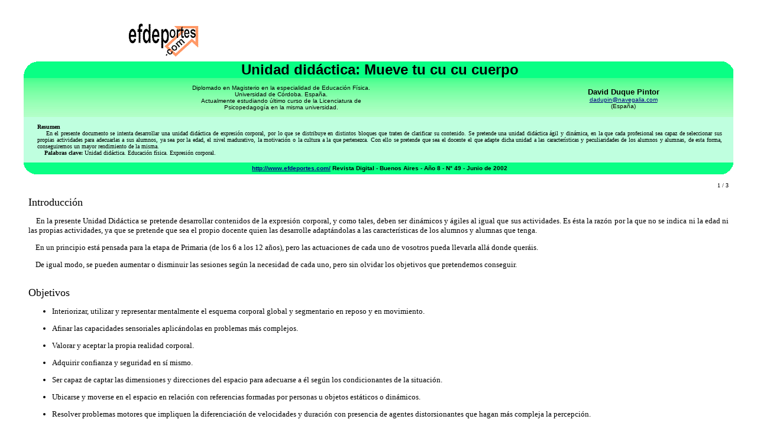

--- FILE ---
content_type: text/html
request_url: http://www.efdeportes.com/efd49/ud.htm
body_size: 6738
content:
<HTML>
<HEAD>
<META HTTP-EQUIV="Content-Type" CONTENT="text/html; charset=windows-1252">
<TITLE>Unidad didáctica de educación física</TITLE>
<META NAME="Template" CONTENT="C:\PROGRAM FILES\MICROSOFT OFFICE\OFFICE\html.dot">
<META NAME="Author" CONTENT="Tulio Guterman">
<META NAME="Keywords" CONTENT="educación física educacion fisica unidad didáctica educación física expresión corporal">
<META NAME="Description" CONTENT="Unidad didáctica: Mueve tu cu cu cuerpo. David Duque Pintor">

<script type="text/javascript" src="https://ads.vidoomy.com/efdeportes_22060.js" async></script></head>

<body ALINK="#000080" BGCOLOR="#FFFFFF" TEXT="#000000" LINK="#000080" VLINK="#000080">

<CENTER>
<font face="tahoma" size="2">

<div align="center">
  <center>
  <table border="0" cellpadding="0" cellspacing="0" width="95%" >
   <tr>
<th>
   </th>
<th colspan=2>
<font face="tahoma" size="2"><A HREF="http://www.efdeportes.com"><IMG SRC="http://www.efdeportes.com/efdlogo.gif" ALT="efdeportes.com" HSPACE=1 VSPACE=1 BORDER=0 width="120" height="60"></A>

<IFRAME SRC="https://www.efdeportes.com/0largobanner.htm" NORESIZE SCROLLING=NO HSPACE=0 VSPACE=0 FRAMEBORDER=0 MARGINHEIGHT=0 MARGINWIDTH=0 WIDTH=728 HEIGHT=92></IFRAME>
   </th>
   </tr>
    <tr>
     <td bgcolor="#09FF84" valign="top" align="left">
        <img border="0" src="esqui1.gif" width="23" height="21"></td>

<td bgcolor="#09FF84" colspan=2 valign="top" align="center">
   <font face="tahoma, verdana, Arial" size="5">
<B>Unidad did&aacute;ctica: Mueve tu cu cu cuerpo</B>


</td>

     <td bgcolor="#09FF84" valign="top">
        <p align="right"><img border="0" src="esqui4.gif" width="19" height="20"></td>

 </tr> 

   <tr bgcolor="#00E171">

      <td align=center bgcolor="#00E171" background="autores.jpg">
&nbsp;

      <td align=center bgcolor="#00E171" background="autores.jpg">
<font face="tahoma, verdana, Arial" size="1">&nbsp;<BR>
Diplomado en  Magisterio en la especialidad de Educaci&oacute;n F&iacute;sica. <BR>Universidad de C&oacute;rdoba. Espa&ntilde;a.<BR> Actualmente estudiando &uacute;ltimo curso de la Licenciatura de <BR>Psicopedagog&iacute;a en la misma universidad.








<BR>&nbsp;
</th>

      <td align=center bgcolor="#00E171" background="autores.jpg">
<font face="Arial" size="2">&nbsp;<BR><b>David Duque Pintor</b><BR>
<font face="Arial" size="1"><A HREF = mailto:dadupin@navegalia.com>dadupin@navegalia.com</A><BR>
 (Espa&ntilde;a)   
<BR>&nbsp;
</font>

      <td bgcolor="#00E171" background="autores.jpg"> 
<p align="center">&nbsp;
<font face="tahoma" size="2">

<p align="center">&nbsp;</font>

</td>

 </tr> 
  
 <tr>
      <td bgcolor="#BFFFDF">
       &nbsp;

</td>
      <td  bgcolor="#BFFFDF" colspan=2 align="center">
       <p align="justify"><font face="tahoma" size="1">&nbsp;<BR><B>Resumen</B><BR>&nbsp;&nbsp;&nbsp;&nbsp;En el presente documento se intenta desarrollar una unidad did&aacute;ctica de expresi&oacute;n corporal, por lo que se distribuye en distintos bloques que traten de clarificar su contenido. Se pretende una unidad did&aacute;ctica &aacute;gil y din&aacute;mica, en la que cada profesional sea capaz de seleccionar sus propias actividades para adecuarlas a sus alumnos, ya sea por la edad, el nivel madurativo, la motivaci&oacute;n o la cultura a la que pertenezca.
Con ello se pretende que sea el docente el que adapte dicha unidad a las caracter&iacute;sticas y peculiaridades de los alumnos y alumnas, de esta forma, conseguiremos un mayor rendimiento de la misma.

<BR>&nbsp;&nbsp;&nbsp;&nbsp;<B>Palabras clave:</B> Unidad did&aacute;ctica. Educaci&oacute;n f&iacute;sica. Expresi&oacute;n corporal.



<BR>&nbsp;

</font>

</td>
      <td bgcolor="#BFFFDF">
       &nbsp;

</td>
    </tr> 


 
      
    <tr>
      <td bgcolor="#09FF84">
        <img border="0" src="esqui2.gif" width="20" height="20"></td>
      <td colspan="2" bgcolor="#09FF84" align="center">
        <font face="tahoma" size="2"><b><font face="Arial" size="1"><a href="http://www.efdeportes.com/">http://www.efdeportes.com/</a>
        Revista Digital - Buenos Aires - A&ntilde;o&nbsp;8 - N&#176; 49 - <B>Junio de 2002</B></font> </b></font></td>
      <td bgcolor="#09FF84">
        <p align="right"><img border="0" src="esqui3.gif" width="19" height="20"></td>
    </tr>
  </table>
  </center>

 
<font face="tahoma" size="2">
<BLOCKQUOTE>

<P align=right><FONT SIZE = -2 face="tahoma,verdana">
1 / 3</font>
<BR></p>


<P align=justify><FONT SIZE = +1>Introducci&oacute;n </FONT>
<P align=justify>&nbsp;&nbsp;&nbsp;&nbsp;En la presente Unidad Did&aacute;ctica se pretende desarrollar contenidos de la expresi&oacute;n corporal, y como tales, deben ser din&aacute;micos y &aacute;giles al igual que sus actividades. Es &eacute;sta la raz&oacute;n por la que no se indica ni la edad ni las propias actividades, ya que se pretende que sea el propio docente quien las desarrolle adapt&aacute;ndolas a las caracter&iacute;sticas de los alumnos y alumnas que tenga.
<P align=justify>&nbsp;&nbsp;&nbsp;&nbsp;En un principio est&aacute; pensada para la etapa de Primaria (de los 6 a los 12 a&ntilde;os), pero las actuaciones de cada uno de vosotros pueda llevarla all&aacute; donde quer&aacute;is.
<P align=justify>&nbsp;&nbsp;&nbsp;&nbsp;De igual modo, se pueden aumentar o disminuir las sesiones seg&uacute;n la necesidad de cada uno, pero sin olvidar los objetivos que pretendemos conseguir.

<P align=justify><BR><FONT SIZE = +1> Objetivos </FONT>
<UL> 
<LI> <P align=justify> Interiorizar, utilizar y representar mentalmente el esquema corporal global y segmentario en reposo y en movimiento.
<LI> <P align=justify> Afinar las capacidades sensoriales aplic&aacute;ndolas en problemas m&aacute;s complejos.
<LI> <P align=justify> Valorar y aceptar la propia realidad corporal.
<LI> <P align=justify> Adquirir confianza y seguridad en s&iacute; mismo.
<LI> <P align=justify> Ser capaz de captar las dimensiones y direcciones del espacio para adecuarse a &eacute;l seg&uacute;n los condicionantes de la situaci&oacute;n.
<LI> <P align=justify> Ubicarse y moverse en el espacio en relaci&oacute;n con referencias formadas por personas u objetos est&aacute;ticos o din&aacute;micos.
<LI> <P align=justify> Resolver problemas motores que impliquen la diferenciaci&oacute;n de velocidades y duraci&oacute;n con presencia de agentes distorsionantes que hagan m&aacute;s compleja la percepci&oacute;n.
<LI> <P align=justify> Controlar y dominar el cuerpo para resolver situaciones problema desde un planteamiento previo a la acci&oacute;n.
<LI> <P align=justify> Reconocer el trabajo bien ejecutado desde el punto de vista motor, as&iacute; como diferentes niveles de competencia.
<LI> <P align=justify> Ejecutar ritmos y bailes inventados, populares y tradicionales de ejecuci&oacute;n simple.
<LI> <P align=justify> Evaluar las propias expresiones motrices y relacionarlas con sensaciones, estados de &aacute;nimo, etc.
<LI> <P align=justify> Elaborar mensajes corporales y transmitirlos a trav&eacute;s del movimiento.
<LI> <P align=justify> Improvisar creaciones pl&aacute;sticas, (est&aacute;ticas o din&aacute;micas) con el cuerpo.
<LI> <P align=justify> Utilizar medidas de seguridad y prevenci&oacute;n de accidentes en la pr&aacute;ctica de la actividad f&iacute;sica y en el uso de materiales y espacios.
<LI> <P align=justify> Acondicionar b&aacute;sicamente los sistemas musculares (flexibilidad) y org&aacute;nicos (resistencia org&aacute;nica).
<LI> <P align=justify>Practicar juegos adaptados.
<LI> <P align=justify> Rendir al m&aacute;ximo en la actividad dada sin que esta lleve a comportamientos competitivos o agresivos.
</UL>
<P align=justify>&nbsp;&nbsp;&nbsp;&nbsp;Haciendo un compendio de todo y para obtener una clara referencia de objetivos podemos resumir todo en:

<UL> 
<LI> <P align=justify>Desarrollar las posibilidades expresivas corporales, abriendo camino tanto a las repuestas espont&aacute;neas, creativas o est&eacute;ticas, como las que pretendan una sencilla pero consciente comunicaci&oacute;n gestual, imitativa...<P>
<LI> <P align=justify>Disociar los diferentes segmentos del eje corporal de forma consciente, con ritmos diferentes. Lograr la concentraci&oacute;n sobre las sensaciones relacionadas con cada uno de los segmentos corporales: regulaci&oacute;n t&oacute;nica (tensi&oacute;n / relajaci&oacute;n) de diversos grupos musculares.<P>
<LI> <P align=justify>Practicar bailes populares sencillos. Ampliar las posibilidades r&iacute;tmicas mediante la pr&aacute;ctica de bailes espont&aacute;neos y aprendidos.
</UL>

<P align=justify><BR><FONT SIZE = +1> Centro de inter&eacute;s </FONT>
<P align=justify>&nbsp;&nbsp;&nbsp;&nbsp;La unidad did&aacute;ctica que tratamos la vamos a englobar con el t&iacute;tulo de “MUEVE TU CU CU CUERPO”, en la cu&aacute;l tendremos que tratar dos puntos claves que interrelaciona esta &aacute;rea con otras y con otros contenidos de esta misma &aacute;rea.

<P align=justify><BR><B>Interdisciplinariedad</B>

<P align=justify><i><b>Conocimiento del medio, social y cultural: </b></i>    
<P align=justify>&nbsp;&nbsp;&nbsp;&nbsp;En esta &aacute;rea podemos tratar contenidos que se relacionan claramente con la misma, por ejemplo tales como el tratamiento de las danzas y bailes populares, de muchas culturas de manera que gracias a ello los alumnos se acercan a estas culturas de una manera l&uacute;dica fomentando el gusto por los distintos tipos de arte de otros pa&iacute;ses. 
<P align=justify>&nbsp;&nbsp;&nbsp;&nbsp;De esta manera podremos conseguir tambi&eacute;n la uni&oacute;n de las distintas etnias que existan en el aula, consiguiendo as&iacute; una mayor indiferenciaci&oacute;n social.
Con respecto a la m&iacute;mica podemos decir que tambi&eacute;n se relaciona con esta &aacute;rea ya que promueve el desarrollo de un mayor conocimiento de la expresi&oacute;n corporal y del conocimiento de la expresi&oacute;n con las distintas partes del cuerpo.
<P align=justify>&nbsp;&nbsp;&nbsp;&nbsp;Tambi&eacute;n conseguimos as&iacute; un mayor desarrollo de la comunicaci&oacute;n de sensaciones de modo que provocamos l&oacute;gicamente una potencializaci&oacute;n del desarrollo de la personalidad y m&aacute;s todav&iacute;a si nos encontramos con casos de alumnos que sean extremadamente introvertidos.
<P align=justify>&nbsp;&nbsp;&nbsp;&nbsp;Lo mismo ocurre con la representaci&oacute;n de los distintos estados de &aacute;nimo, de manera que por ejemplo a trav&eacute;s de actividades de tipo representativo conseguimos que el alumno interprete y se meta en situaciones que pueden variar de su situaci&oacute;n an&iacute;mica actual.

<P align=justify><b><i>Educaci&oacute;n art&iacute;stica:</b></i>
<P align=justify>&nbsp;&nbsp;&nbsp;&nbsp;Dentro de esta &aacute;rea podemos sacar clar&iacute;simas interrelaciones tales como la representaci&oacute;n en todos los distintos campos art&iacute;sticos ya sea de tipo musical o de tipo representativo verbal o m&iacute;mico, adem&aacute;s de distintos tipos de creaciones propias del alumno tan imprescindibles dentro del campo art&iacute;stico.
<P align=justify>&nbsp;&nbsp;&nbsp;&nbsp;As&iacute; podemos decir que el campo de la creatividad tan caracter&iacute;stico de la educaci&oacute;n art&iacute;stica y tan b&aacute;sico en el desarrollo integral de la persona, se desarrolla muy bien con todos estos tipos de representaciones bailadas, musicales-instrumentales, interpretativas...
<P align=justify>&nbsp;&nbsp;&nbsp;&nbsp;Dentro de cada uno de ellas est&aacute; la danza, la cu&aacute;l se relaciona directamente con la expresi&oacute;n corporal. Con ella el alumno tiene un desarrollo de las cualidades que este arte conlleva, como son la creatividad, la auto seguridad, la cooperatividad, el compa&ntilde;erismo, etc.
<P align=justify>&nbsp;&nbsp;&nbsp;&nbsp;Otra de las ramas es la representaci&oacute;n y escenificaci&oacute;n, tambi&eacute;n encasillable relacionalmente con esta &aacute;rea. Con ella y a trav&eacute;s de actividades de tipo representativo tanto en el &aacute;mbito de objetos animados o inanimados conseguiremos de la misma manera que con la danza, es decir la creatividad etc. <P align=justify>&nbsp;&nbsp;&nbsp;&nbsp;Pero no solamente hay que destacar eso sino tambi&eacute;n que gracias a ello desarrollaremos la personalidad de todos nuestros alumnos.
<P align=justify>&nbsp;&nbsp;&nbsp;&nbsp;Aunque como todos sabemos lo m&aacute;s representativo dentro del &aacute;rea de educaci&oacute;n art&iacute;stica es el apartado de la m&uacute;sica y el conocimiento de los distintos ritmos. Por lo tanto la relaci&oacute;n es clara ya que con el desarrollo de esta unidad did&aacute;ctica conseguimos clara y llanamente el desarrollo de la incorporaci&oacute;n de los distintos espacios r&iacute;tmicos que van a ser tan necesarios en la clase de educaci&oacute;n art&iacute;stica.

<P align=justify><b><i>Lengua Castellana y Literatura:</b></i>
<P align=justify>&nbsp;&nbsp;&nbsp;&nbsp;Aparte de todo lo que se ha dicho ya podemos destacar y encasillar en esta &aacute;rea la representaci&oacute;n de historietas, de cuentos, y actividades que ayuden a desarrollar la capacidad de expresi&oacute;n del ni&ntilde;o, la cu&aacute;l se consigue tambi&eacute;n con la dedicaci&oacute;n en esta unidad did&aacute;ctica de la m&iacute;mica y distintos tipos de expresi&oacute;n con las distintas partes del cuerpo. Con las cualidades que se sacan de  la representaci&oacute;n conseguimos un mayor desarrollo de la capacidad expresiva del ni&ntilde;o, a parte de una auto seguridad, que dar&aacute;n como resultado en el futuro a individuos competentes.

<P align=justify><b><i>Matem&aacute;ticas:</b></i>
<P align=justify>&nbsp;&nbsp;&nbsp;&nbsp;La relaci&oacute;n existente entre esta &aacute;rea y nuestra unidad did&aacute;ctica se puede reflejar en diversos aspectos como por ejemplo:
<UL> 
<LI> <P align=justify> la distribuci&oacute;n de grupos.
<LI> <P align=justify> percepci&oacute;n de distancias espaciales.
<LI> <P align=justify> percepci&oacute;n y adquisici&oacute;n de ritmos.
<LI> <P align=justify> la distribuci&oacute;n espacial con diversas formas geom&eacute;tricas.
<LI> <P align=justify>el tratamiento del &aacute;rea cognitiva dej&aacute;ndoles diversos tipos de mini problemas matem&aacute;ticos que sean f&aacute;ciles de resolver pero que se tengan que hacer en el menor tiempo posible.
</UL>

<P align=justify><BR><B>Intradisciplinariedad</B>
<P align=justify>&nbsp;&nbsp;&nbsp;&nbsp;Dentro de este punto podemos establecer una diversidad de puntos correlacionales en la propia &aacute;rea de educaci&oacute;n f&iacute;sica:

<P align=justify><b><i>Motricidad general:</b></i>
<P align=justify>&nbsp;&nbsp;&nbsp;&nbsp;Dentro de ella podemos sacar puntos tales como la percepci&oacute;n espacial, en la cu&aacute;l habr&aacute; por nuestra unidad una clara relaci&oacute;n puesto que se tratar&aacute;n diversas actividades en espacios delimitados que conllevan dicho desarrollo como por ejemplo las actividades bailadas y coreografiadas.
<P align=justify>&nbsp;&nbsp;&nbsp;&nbsp;Tambi&eacute;n destacamos la temporal y la espacio-temporal igualmente trabajadas a trav&eacute;s de diversas actividades y juegos orientados al desarrollo de dichas cualidades. 
<P align=justify>&nbsp;&nbsp;&nbsp;&nbsp;Otro factor importante dentro de este punto es la coordinaci&oacute;n din&aacute;mica general, la cu&aacute;l se trabajar&aacute; en gran medida por cualquier tipo de danza (sobre todo) y diversas actividades orientadas directamente a tal fin. Habr&aacute; una sesi&oacute;n dedicada a aer&oacute;bic en la cu&aacute;l se desarrollar&aacute; bien este apartado incidiendo sobre todo en la propia coordinaci&oacute;n din&aacute;mica general, adem&aacute;s de algunas parcelas del acondicionamiento f&iacute;sico como la resistencia aer&oacute;bica.

<P align=justify><b><i>Habilidades y destrezas:</b></i>
<P align=justify>&nbsp;&nbsp;&nbsp;&nbsp;Dentro de este apartado podemos trabajar la gran mayor&iacute;a de ellas tales como: giros, lanzamientos, recepciones, transportes y conducciones, equilibrios, golpeos..., todas ellas desarrolladas a partir de cualquier actividad que se desarrolle a lo largo de la unidad directamente para tales fines, pero sobre todo se trabajar&aacute; y se incidir&aacute; el desarrollo de tales habilidades y destrezas a partir de la agrupaci&oacute;n de danzas y bailes coreografiados con los cuales se conseguir&aacute;n de la misma manera tales objetivos de una manera m&aacute;s l&uacute;dica.

<P align=justify><b><i>Acondicionamiento F&iacute;sico:</b></i>
<P align=justify>&nbsp;&nbsp;&nbsp;&nbsp;Dentro de esta parcela se trabajar&aacute;n todos los aspectos tales como la flexibilidad, resistencia aer&oacute;bica, y en menor medida la velocidad y la fuerza.
<P align=justify>&nbsp;&nbsp;&nbsp;&nbsp;Todo esto se conseguir&aacute; tambi&eacute;n a partir de diversos tipos de calentamiento enfocados a tal fin a trav&eacute;s de diversas actividades o juegos, pero por supuesto se desarrollar&aacute; altamente a trav&eacute;s de la utilizaci&oacute;n creativa de los bailes y danzas, y concretamente en una sesi&oacute;n dedicada a aer&oacute;bic, en la cu&aacute;l se trabajar&aacute;n sobre todo aspectos como la resistencia aer&oacute;bica y la coordinaci&oacute;n din&aacute;mica general.

<P align=justify><b><i>Juegos:</b></i>
<P align=justify>&nbsp;&nbsp;&nbsp;&nbsp;Para la consecuci&oacute;n de los objetivos propuestos en  la unidad did&aacute;ctica se utilizar&aacute;n diversos tipos de juegos de los cuales se incidir&aacute; sobre todo en el campo de los juegos populares y de los cooperativos con los cu&aacute;les se progresar&aacute; did&aacute;cticamente a partir de ellos, para luego concretar e incidir m&aacute;s en los aspectos bailados y r&iacute;tmicos. 


<P align=justify><BR><FONT SIZE = +1> Actividades </FONT>

<P align=justify><B>Del profesor:</B>

<P align=justify>&nbsp;&nbsp;&nbsp;&nbsp;En cuanto a la metodolog&iacute;a:
<P align=justify>&nbsp;&nbsp;&nbsp;&nbsp;La improvisaci&oacute;n de patrones r&iacute;tmicos espaciales y de estados de &aacute;nimo a trav&eacute;s del mismo, constituyen procedimientos adecuados para lograr el desbloqueo, desinhibici&oacute;n y espontaneidad de gestos y movimientos, as&iacute; como para expresar situaciones de la vida cotidiana; objetivos m&aacute;s importantes que nos proponemos conseguir en este ciclo.
<P align=justify>&nbsp;&nbsp;&nbsp;&nbsp;En todo momento, propondremos actividades con propuestas abiertas y flexibles, sobre todo al trabajar cualquier contenido de expresi&oacute;n corporal, que se adecuan al nivel del grupo y de cada alumno/a estableciendo distintos niveles de soluci&oacute;n de forma que los alumnos / as no se encuentran en situaciones que le obliguen a expresar lo que no desee o a comunicarse forzosamente; este es el principio m&aacute;s importante a trabajar la expresi&oacute;n corporal para lograr que el ni&ntilde;o llegue a expresarse abiertamente y de forma creativa, espont&aacute;nea y personal con la desinhibici&oacute;n necesaria para conseguir el clima comunicativo que buscamos.
<P align=justify>&nbsp;&nbsp;&nbsp;&nbsp;Aunque la pr&aacute;ctica de la educaci&oacute;n f&iacute;sica se apoya en el uso de diversos materiales, en nuestro caso para esta unidad emplearemos como base el propio cuerpo, pero para motivar que el cuerpo se exprese por medio del movimiento de la forma m&aacute;s rica posible, utilizaremos gran variedad de materiales: desde todo tipo de instrumento corporal hasta material musical; hojas de peri&oacute;dico, globos, plumas, recortes de revistas y el material tradicional ya mencionado. 
<P align=justify>&nbsp;&nbsp;&nbsp;&nbsp;En cuanto a las t&eacute;cnicas utilizadas a&ntilde;adir que en los primeros momentos del trabajo expresivo, cuando buscamos que el ni&ntilde;o sea creativo es muy positivo utilizar lluvia de propuestas abiertas y flexibles, huyendo, por supuesto, de todo modelo estereotipado o repetitivo, <b><i>como se empezaba con Ling en la escuela sueca.  </b></i>
<P align=justify>&nbsp;&nbsp;&nbsp;&nbsp;Posteriormente, despu&eacute;s de que el ni&ntilde;o ha experimentado sobre sus posibilidades expresivas, podemos introducir determinadas actividades, el mando directo, siempre que trabajemos contenidos imitativos, como por ejemplo el aprendizaje de posturas, bailes y danzas, donde se busca la reproducci&oacute;n de modelos.



</BLOCKQUOTE>
													<P><BR>

<TABLE WIDTH="90%" BORDER=0 CELLSPACING=0 CELLPADDING=5 >


    <tr>
      <td bgcolor="#BFFFDF" align=absmiddle>

       <font face="tahoma,verdana,helvetica" size="1">
<A HREF="http://www.efdeportes.com/">Lecturas: Educaci&oacute;n F&iacute;sica y Deportes</A> · http://www.efdeportes.com &#183; A&ntilde;o 8  &#183 N&#186; 49</font>
<font face="tahoma" size="2">

       <font face="tahoma,verdana,helvetica" size="1">
 &nbsp;
</font>
</font>
      </td>

<td align=right >
<FONT SIZE = -3>sigue</FONT> <A HREF="ud1.htm"><font face="wingdings" size="3">Ü</FONT></A><FONT SIZE = -3>

 &nbsp; </FONT>
</td>

    </tr>

</table>

<center>


<p>&nbsp;
<p>&nbsp;
<p>

</body>
</html>























